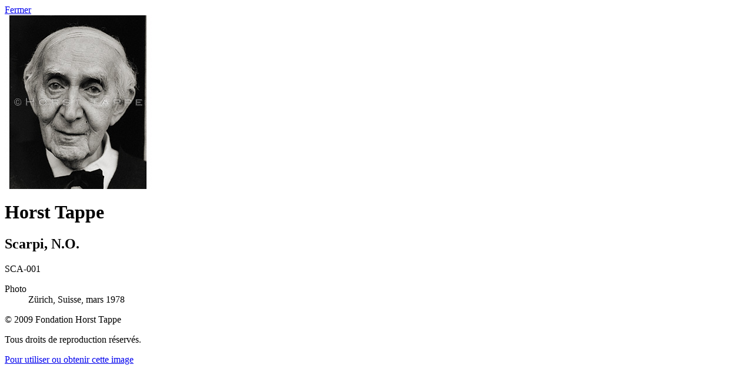

--- FILE ---
content_type: text/html; charset=utf-8
request_url: https://horst-tappe.com/daisy/ht/ext/search/portraits/SCA-001.html%3Flocale=fr.html
body_size: 353
content:
<!DOCTYPE html PUBLIC "-//W3C//DTD HTML 4.01 Transitional//EN" "http://www.w3.org/TR/html4/loose.dtd">
<html xmlns:d="http://outerx.org/daisy/1.0" xmlns:p="http://outerx.org/daisy/1.0#publisher" xmlns:jx="http://apache.org/cocoon/templates/jx/1.0">
<head>
<META http-equiv="Content-Type" content="text/html; charset=UTF-8">
</head>
<body>
<div id="popup">
<div class="floatLeft">
<div class="actions">
<a href="javascript:;" class="action fermer" title="Fermer" id="closePopup"><span>Fermer</span></a>
</div>
<img src="/com/img/photos/preview/SCA-001.jpg" title="Scarpi, N.O. &middot; Z&uuml;rich, Suisse, mars 1978 &middot; SCA-001 &copy; 2009 Fondation Horst Tappe" alt="Scarpi, N.O. &middot; Z&uuml;rich, Suisse, mars 1978 &middot; SCA-001 &copy; 2009 Fondation Horst Tappe"></div>
<div class="floatRight">
<h1>
<span>Horst Tappe</span>
</h1>
<div class="texte">
<div class="titre">
<h2>Scarpi, N.O.</h2>
<span class="imgID">SCA-001</span>
</div>
</div>
<dl>
<dt>Photo</dt>
<dd>Z&uuml;rich, Suisse, mars 1978</dd>
</dl>
<p class="legendDroits">&copy; 2009 Fondation Horst Tappe</p>
<p>Tous droits de reproduction r&eacute;serv&eacute;s.</p>
<p class="legendObtenir">
<a href="/fr/photos/obtenir-image.html">Pour utiliser ou obtenir cette image</a>
</p>
</div>
</div>
</body>
</html>
